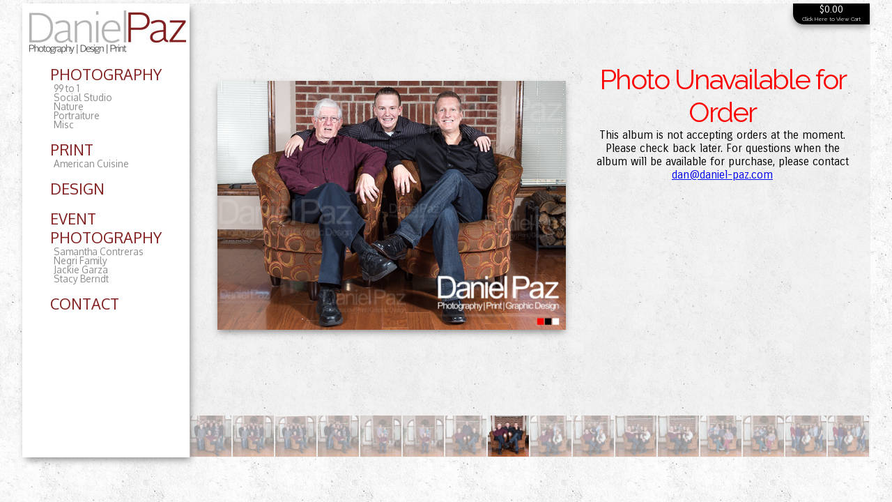

--- FILE ---
content_type: text/html; charset=UTF-8
request_url: https://daniel-paz.com/events/photo?unique=1384041018&pid=45-103_MG_6760.jpg
body_size: 1846
content:
<!DOCTYPE html PUBLIC "-//W3C//DTD XHTML 1.0 Transitional//EN" "http://www.w3.org/TR/xhtml1/DTD/xhtml1-transitional.dtd">
<html xmlns="http://www.w3.org/1999/xhtml">
<head>
    <link rel="stylesheet" type="text/css" href="/assets/css/extra.css" />
    <link rel="stylesheet" type="text/css" href="/assets/css/client_photo_list_2.css" />
    <link href='https://fonts.googleapis.com/css?family=Oxygen:300,400,700' rel='stylesheet' type='text/css'>
    <link href='https://fonts.googleapis.com/css?family=Carrois+Gothic|Carrois+Gothic+SC' rel='stylesheet' type='text/css' />
    <link href='https://fonts.googleapis.com/css?family=Raleway:400,900,800,700,600,500,200,100,300' rel='stylesheet' type='text/css'>
    <link rel="stylesheet" href="/assets/css/nivo-slider.css" type="text/css" media="screen" />
    <link rel="stylesheet" href="/assets/themes/light/light.css" type="text/css" media="screen" />
    <link rel="shortcut icon" href="/favicon.ico?v=2" />
    <script src="//ajax.googleapis.com/ajax/libs/jquery/1.10.2/jquery.min.js"></script>
    <script src="/assets/js/jquery.nivo.slider.pack.js" type="text/javascript"></script>
    <script src="/assets/js/jquery.nivo.slider.js" type="text/javascript"></script>
    <script src="/assets/js/simple_slide.js" type="text/javascript"></script>
    <script src="/assets/js/loaderscript.js" type="text/javascript"></script>
    <script src="/assets/js/pre-loader.js" type="text/javascript"></script>
    <script src="/assets/js/analytics.js" type="text/javascript"></script>
    <meta http-equiv="Content-Type" content="text/html; charset=utf-8" />
    <title>Daniel-Paz.com</title>
</head>

<body>
<div id="wrapper">
    <div id="navigation_panel">
        <div class="logo">
    <a id="logo" href="/">
        <img src="/assets/images/logo_2014.jpg" />
    </a>
</div>
<div id="navigation">
    <ul>
        <li class="photographysubmenu"><a href="/photography" title="Photography">Photography</a></li>
        <ul id="slide_1">
            <li><a href="/99to1" title="99 to 1">99 to 1</a></li>
            <li><a href="/portfolio/socialstudio" title="Social Studio">Social Studio</a></li>
            <li><a href="/portfolio/nature" title="Nature">Nature</a></li>
            <li><a href="/portfolio/portraiture" title="Portraiture">Portraiture</a></li>
            <li><a href="/portfolio/misc" title="Misc">Misc</a></li>
        </ul>
    </ul>
    <ul>
        <li class="printsubmenu"><a href="/print" title="Print">Print</a></li>
        <ul id="slide_2">
            <li><a href="/portfolio/americancuisine" title="American Cuisine">American Cuisine</a></li>
        </ul>
    </ul>
    <ul>
        <li class="designsubmenu"><a href="/" title="Design">Design</a></li>
        <ul id="slide_3">
        </ul>
    </ul>
    <ul>
        <li class="eventsubmenu"><a href="/event" title="Purchase Event Photographs">Event Photography</a></li>
        <ul id="slide_4">
            <li><a href="/events/client?id=1381470697" title="Samantha Contreras Quinceanera">Samantha Contreras</a></li><li><a href="/events/client?id=1384041018" title="Negri Family Family Photo">Negri Family</a></li><li><a href="/events/client?id=1382768855" title="Jackie Garza Quinceanera">Jackie Garza</a></li><li><a href="/events/client?id=1438438820" title="Stacy Berndt Wedding Shower">Stacy Berndt</a></li>        </ul>
    </ul>
    <ul>
        <li class="contactsubmenu"><a href="/contact-us" title="Contact">Contact</a></li>
    </ul>
</div>    </div>
    <div id="content_panel_client">
        <div id="client_list">
            <div class="purchase_wrap">
                <div id="primary_photo">
                    <div class="photo_container">
                        <!--The Following profiles will be automatically generated via php and sql-->
                        <img src="/events/c_photo/45-103_MG_6760.jpg" id="photo_img" />                        <!--<img src="../assets/images/watermark.png" id="watermark" />-->
                    </div>
                    <div class="watermark_wrap">

                    </div>

                </div>
                <a href="cart" id="cart">
                    <div id="live_cart">
                        <h3>$0.00</h3>
                        <h4>Click Here to View Cart</h4>
                    </div>
                </a>
                <div class="purchase_options">
                                            <div class="photo-unavailable-sale">
                            <h1>Photo Unavailable for Order</h1>
                            <h2>This album is not accepting orders at the moment. Please check back later. For questions when the album will be available for purchase, please contact <a href="/cdn-cgi/l/email-protection#0e6a6f604e6a6f60676b62237e6f74206d6163"><span class="__cf_email__" data-cfemail="8befeae5cbefeae5e2eee7a6fbeaf1a5e8e4e6">[email&#160;protected]</span></a></h2>
                        </div>
                                    </div>
            </div>
            <div id="thumb_nav">
                <a href="photo?unique=1384041018&pid=38-103_MG_6750.jpg" style="opacity:.40;-webkit-opacity:.40;">
				 <img src="/events/c_thumb/38-103_MG_6750.jpg" id="thumb_shrink" />
				 </a><a href="photo?unique=1384041018&pid=39-103_MG_6752.jpg" style="opacity:.40;-webkit-opacity:.40;">
				 <img src="/events/c_thumb/39-103_MG_6752.jpg" id="thumb_shrink" />
				 </a><a href="photo?unique=1384041018&pid=40-103_MG_6754.jpg" style="opacity:.40;-webkit-opacity:.40;">
				 <img src="/events/c_thumb/40-103_MG_6754.jpg" id="thumb_shrink" />
				 </a><a href="photo?unique=1384041018&pid=41-103_MG_6755.jpg" style="opacity:.40;-webkit-opacity:.40;">
				 <img src="/events/c_thumb/41-103_MG_6755.jpg" id="thumb_shrink" />
				 </a><a href="photo?unique=1384041018&pid=42-103_MG_6756.jpg" style="opacity:.40;-webkit-opacity:.40;">
				 <img src="/events/c_thumb/42-103_MG_6756.jpg" id="thumb_shrink" />
				 </a><a href="photo?unique=1384041018&pid=43-103_MG_6756.jpg" style="opacity:.40;-webkit-opacity:.40;">
				 <img src="/events/c_thumb/43-103_MG_6756.jpg" id="thumb_shrink" />
				 </a><a href="photo?unique=1384041018&pid=44-103_MG_6759.jpg" style="opacity:.40;-webkit-opacity:.40;">
				 <img src="/events/c_thumb/44-103_MG_6759.jpg" id="thumb_shrink" />
				 </a><a href="photo?unique=1384041018&pid=45-103_MG_6760.jpg">
				 <img src="/events/c_thumb/45-103_MG_6760.jpg" id="thumb_shrink" />
				 </a><a href="photo?unique=1384041018&pid=46-103_MG_6761.jpg" style="opacity:.40;-webkit-opacity:.40;">
				 <img src="/events/c_thumb/46-103_MG_6761.jpg" id="thumb_shrink" />
				 </a><a href="photo?unique=1384041018&pid=47-103_MG_6765.jpg" style="opacity:.40;-webkit-opacity:.40;">
				 <img src="/events/c_thumb/47-103_MG_6765.jpg" id="thumb_shrink" />
				 </a><a href="photo?unique=1384041018&pid=48-103_MG_6767.jpg" style="opacity:.40;-webkit-opacity:.40;">
				 <img src="/events/c_thumb/48-103_MG_6767.jpg" id="thumb_shrink" />
				 </a><a href="photo?unique=1384041018&pid=49-103_MG_6767.jpg" style="opacity:.40;-webkit-opacity:.40;">
				 <img src="/events/c_thumb/49-103_MG_6767.jpg" id="thumb_shrink" />
				 </a><a href="photo?unique=1384041018&pid=50-103_MG_6768.jpg" style="opacity:.40;-webkit-opacity:.40;">
				 <img src="/events/c_thumb/50-103_MG_6768.jpg" id="thumb_shrink" />
				 </a><a href="photo?unique=1384041018&pid=51-103_MG_6770.jpg" style="opacity:.40;-webkit-opacity:.40;">
				 <img src="/events/c_thumb/51-103_MG_6770.jpg" id="thumb_shrink" />
				 </a><a href="photo?unique=1384041018&pid=52-103_MG_6772.jpg" style="opacity:.40;-webkit-opacity:.40;">
				 <img src="/events/c_thumb/52-103_MG_6772.jpg" id="thumb_shrink" />
				 </a><a href="photo?unique=1384041018&pid=53-103_MG_6772.jpg" style="opacity:.40;-webkit-opacity:.40;">
				 <img src="/events/c_thumb/53-103_MG_6772.jpg" id="thumb_shrink" />
				 </a>            </div>
        </div>
    </div>
</div>
<div id="loaderImage"></div>
<script data-cfasync="false" src="/cdn-cgi/scripts/5c5dd728/cloudflare-static/email-decode.min.js"></script><script defer src="https://static.cloudflareinsights.com/beacon.min.js/vcd15cbe7772f49c399c6a5babf22c1241717689176015" integrity="sha512-ZpsOmlRQV6y907TI0dKBHq9Md29nnaEIPlkf84rnaERnq6zvWvPUqr2ft8M1aS28oN72PdrCzSjY4U6VaAw1EQ==" data-cf-beacon='{"version":"2024.11.0","token":"ba2e7b97a7f1454a964b2aa1e676cf73","r":1,"server_timing":{"name":{"cfCacheStatus":true,"cfEdge":true,"cfExtPri":true,"cfL4":true,"cfOrigin":true,"cfSpeedBrain":true},"location_startswith":null}}' crossorigin="anonymous"></script>
</body>
</html>


--- FILE ---
content_type: text/css
request_url: https://daniel-paz.com/assets/css/extra.css
body_size: 1754
content:
@charset "utf-8";
/* CSS Document */
/*CSS RESET*/
html, body, div, span, applet, object, iframe,
h1, h2, h3, h4, h5, h6, p, blockquote, pre,
a, abbr, acronym, address, big, cite, code,
del, dfn, em, font, img, ins, kbd, q, s, samp,
small, strike, strong, sub, sup, tt, var,
dl, dt, dd, ol, fieldset, form, label, legend,
table, caption, tbody, tfoot, thead, tr, th, td {
	margin: 0;
	padding: 0;
	border: 0;
	outline: 0;
	font-weight: inherit;
	font-style: inherit;
	font-size: 100%;
	vertical-align: baseline;
}
/* remember to define focus styles! */
:focus {
	outline: 0;
}
ol {
	list-style: none;
}
/* tables still need 'cellspacing="0"' in the markup */
table {
	border-collapse: separate;
	border-spacing: 0;
}
caption, th, td {
	text-align: left;
	font-weight: normal;
}
blockquote:before, blockquote:after,
q:before, q:after {
	content: "";
}
blockquote, q {
	quotes: "" "";
}

strong {
	font-weight:bold;color:#0289ce;
}

em {
	font-style:oblique;
}

p {
	margin:15px 0;
}

.aligncenter, div.aligncenter {
	display: block;
	margin-left: auto;
	margin-right: auto;
}
.alignleft {
	float: left;
}
.alignright {
	float: right;
}
h1, h2, h3, h4, h5, h6 {
	font-family:'Varela Round', Arial, Helvetica, sans-serif;	
}

h1 {font-size:180%;}
h2 {font-size:150%;}
h3 {font-size:125%;}
h4 {font-size:100%;}
h5 {font-size:90%;}
h6 {font-size:80%;}


/*End RESET*/
/*Fixes IE border around images*/
a img {
    border: 0;
}
body
{
	margin-top:5px;
	margin-bottom:5px;
    background-repeat:repeat;
	background-image:url('/assets/images/background2.png');
}

#wrapper {
	background-color:#fff;
	width:1217px;
	margin:0 auto;
	display:none;
}
#loaderImage{
	width:100%;
	height:15px;
	margin:0 auto;
	margin-top:50px;
}
#navigation_panel {
	width:240px;
	height:651px;
	float:left;
	Z-index:2;
	background-color:#fff;
	position:relative;
	-moz-box-shadow: 3px 5px 10px -2px #888;
	-webkit-box-shadow: 3px 5px 10px -2px #888;
	box-shadow: 3px 5px 10px -2px #888;
}
#navigation {
	margin:0 10px 10px 0px; 
}
#navigation ul {
	list-style:none;
}
#navigation li a {
	text-decoration: none;
	color:#821e1e;
}
#navigation ul li {
	font-family:'Oxygen', Arial, helvetica;
}
.photographysubmenu, .printsubmenu, .designsubmenu, .eventsubmenu, .contactsubmenu {
	color:#000;
	font-size:1.35em;
	font-family:'Oxygen', Arial, helvetica;
	text-transform:uppercase;
}
#navigation li a:hover {
	color:#f00;
}
#slide_1, #slide_2, #slide_3, #slide_4 {
	margin-left:5px;
	padding:0;
	line-height:.85em;
	text-align:left;
}
#slide li {
	display:none;
}
#slide_show {
	display:block;
}
#navigation ul ul li a{
	color:#8b8b8b;
	text-decoration:none;
	font-size:.85em;
}
#content_panel {
	width:974px;
	float:left;
	z-index:1;
	position:relative;
	padding:0px 0px 0 0px;
	background-color:#FFF;
}
.logo {
	margin:10px;
}

.photography, .print, .design, .portfolio, .about, .contact, #logomenu span
{
	float:left;
  	font-family: arial;
  	letter-spacing:-1px;
  	color:#000;
  	text-decoration:none;
  	font-size:1.05em;
}
.photography:hover, .print:hover, .design:hover
{
	color:#f00;
	}
#logomenu {
	position:relative;
	bottom:18px;
}
#logomenu span {
 	margin-left:2px;
  	margin-right:2px;
}
.content {
	background:#fff;
	float:left;
	width:974px;
	padding:0 0 0 30px;
	-moz-box-shadow: 0 5px 10px -2px #888;
	-webkit-box-shadow: 0 5px 10px -2px #888;
	box-shadow: 0 5px 10px -2px #888;
	border-bottom: 1px #CCC;	
	border-style:solid;
	display:block;
}
.content_gallery
{
	width:974px;
	height:100%;
	clear:both;
	background:#fff;
	z-index:2;
	position:relative;
	float:left;
	-moz-box-shadow: 0 5px 10px -2px #888;
	-webkit-box-shadow: 0 5px 10px -2px #888;
	box-shadow: 0 5px 10px -2px #888;
}
.content_imageheader{
	width:974px;
	height:262px;
	clear:both;
	background:#fff;
	z-index:2;
	position:relative;
	float:left;
	-moz-box-shadow: 0 5px 10px -2px #888;
	-webkit-box-shadow: 0 5px 10px -2px #888;
	box-shadow: 0 5px 10px -2px #888;
}
.left99
{
	width:488px;
	height:651px;
	float:left;
}
.right99
{
	width:486px;
	height:651px;
	float:left;
}
#dedication_99 {
	margin-left:10px;
}
#dedication_99 hr {
}
#dedication_99 h1 {
	font-size:4em;
	font-family:'Oxygen', Arial, helvetica;
	color:#000;
	text-shadow:-1px 2px 0px #ccc;
	letter-spacing:-.1em;
	opacity:0.7;
}
#dedication_99 h2 {
	font-size:2.0em;
	color:#f00;
	text-transform:uppercase;
	font-family:'Oxygen', Arial, helvetica;
	font-weight:bold;
	text-align:left;
	text-shadow:-1px 1px 0px #ccc;
	line-height:none;
	margin-bottom:-15px;
}
#dedication_99 h2:hover {
}
#dedication_99 p {
	font-size:1.0em;
	font-family:'Oxygen', Arial, helvetica;
	font-weight:500;
}
#dedication_99 p span {
	color:#F00;
}
.info {
	background:#fff;
	width:100%;
	height:38px;
	float:left;
	margin:10px 0 0 0;
	border-radius:0 0 10px 0;
	-moz-border-radius:0 0 10px 0;
	-moz-box-shadow: 0 2px 10px -2px #888;
	-webkit-box-shadow: 0 2px 10px -2px #888;
	box-shadow: 0 2px 10px -2px #888;
}
#form_wrapper {
	width: 974px;
	height: 389px;
	float:left;
	-moz-box-shadow: 0 5px 10px -2px #888;
	-webkit-box-shadow: 0 5px 10px -2px #888;
	box-shadow: 0 5px 10px -2px #888;
}
#form {
	width:486px;
	margin:0 244px 0 244px;
	height:389px;
	background-color:#fff;
	float:left;
}
.inner_form {
	margin: 22px;
	float:left;
	height:345px;
	width:442px;
}
.form_content {
	float:left;
	height:214px;
	width:442px;	
}
.captcha {
	float:left;
	height:104px;
	width:442px;
}
.submit {
	float:left;
	height:27px;
	width:84px;
	margin: 0 179px 0 179px;
}
#half_field_left {
	width:198px;
	height:23px;
	border:solid 1px;;
	border-color:#b3b3b3;
	margin: 16px 10px 0 11px;
	float:left;
	border-radius:5px;
	-moz-border-radius:5px;
	font-family:'Oxygen', Arial, Helvetica, sans-serif;
	box-shadow:0 2px 10px #ccc;
	-webkit-box-shadow:0 2px 10px #ccc;
	-moz-box-shadow:0 2px 10px #ccc;
	text-align:center;
}
#half_field_right {
	width:198px;
	height:23px;
	border:solid 1px;;
	border-color:#b3b3b3;
	margin: 16px 11px 0 10px;
	float:left;
	border-radius:5px;
	-moz-border-radius:5px;
	font-family:'Oxygen', Arial, Helvetica, sans-serif;
	text-align:center;
}
#full_field {
	width:410px;
	height:90px;
	padding:4px;
	border:solid 1px;;
	border-color:#b3b3b3;
	margin: 16px 11px 0 11px;
	float:left;
	border-radius:5px;
	-moz-border-radius:5px;
	font-family:'Oxygen', Arial, Helvetica, sans-serif;
}
textarea {
	resize:none;
}
form {
	font-family:'Oxygen', Arial, helvetica;
	color:#f00;
	text-shadow:-1px 1px 0px #ccc;
	font-weight:bold;
	letter-spacing:0;
	opacity:1.0;
	width:100%;
	height:100%;
	text-transform:none;
}
/*Styles for Photography, Print, Design Splash page*/
.content_splash{
	width:974px;
	height:651px;
	background:#f5f5f5;
	float:left;
	-moz-box-shadow: 0 5px 10px -2px #888;
	-webkit-box-shadow: 0 5px 10px -2px #888;
	box-shadow: 0 5px 10px -2px #888;
}
#contentselection {
	float:left;
}
#splash {
	height:255px;
	width:220px;
	padding:10px;
	float:left;
	opacity:0.7;
}
#splash:hover {
	opacity:1.0;
}
#splash a {
	text-decoration:none;
	color:#ff0000;
	font-size:1.50em;
	text-align:center;
	letter-spacing:-1px;
	font-family:'Varela Round', Arial, Helvetica, sans-serif;
}
.splashselection {
	border:10px;
	border-color:#e1e1e1;
	border-style:solid;
	width:200px;
	height:200px;
	border-radius:3px;
	-moz-border-radius:3px;
	-moz-box-shadow: 0 5px 10px -2px #888;
	-webkit-box-shadow: 0 5px 10px -2px #888;
	box-shadow: 0 5px 10px -2px #888;
	margin-bottom:6px;
}




--- FILE ---
content_type: text/css
request_url: https://daniel-paz.com/assets/css/client_photo_list_2.css
body_size: 3022
content:
@charset "utf-8";
/* CSS Document */
/*input, textarea, select, form {
	-webkit-appearance:none;
}*/
#content_panel_client {
	width:977px; 
	float:left;
	z-index:1;
	position:relative;
	margin:0px 0px 0 0;
	/*background-color:#e5e5e5;*/
	background-image:url('../images/product_bg.png');
	background-repeat:repeat;
}
#client_list {
	width:100%;
	min-height:651px;
	/*background-color:#e5e5e5;*/
	float:left;
	display:block;
}
.preview_module {
	float:left;
	margin:1px;
	width:120px;
	height:120px;	
	-moz-box-shadow: 3px 5px 10px -2px #888;
	-webkit-box-shadow: 3px 5px 10px -2px #888;
	box-shadow: 3px 5px 10px -2px #888;
}
.preview_module:hover {
	background-color:#fff;
}
.image_holder {
	float:left;
	width:120px;
	height:86px;
	background-color:#d4d4d4;
	border-radius:3px;
	-moz-border-radius:3px;
}
#name_block {
	float:left;
	width:120px;
	height:34px;
	opacity:.5;
}
.client_name {
	float:left;
	width:120px;
	height:34px;
	position:relative;
	top:-36px;	
}
.client_name h3 {
	margin:2px;
	font-family:'Carrois Gothic SC',Arial, Helvetica, sans-serif;
	font-size:.90em;
	color:#fff;
	text-align:left;
}
.client_name h3:hover {
	color:#ff000;
}
.client_name h3 a {
	text-decoration:none;
	color:#000;
}
.client_name h3 a:hover {
	text-decoration:none;
	color:#ff0000;
}
img#client_profile {
}
.thumb_wrap {
	width:976px;
	height:610px;
	float:left;
}
.purchase_wrap {
	width:976px;
	height:590px;
	float:left;
}
.pagination {
	width: 966px;
	padding:0 5px 0 5px;
	height:41px;
	float:left;
}
.page_tabs {
	width:30px;
	height:30px;
	float:left;
	margin:4px 2px 0px 2px;
	border-radius:3px;
	-moz-border-radius:3px;
	-moz-box-shadow: 3px 5px 10px -2px #888;
	-webkit-box-shadow: 3px 5px 10px -2px #888;
	box-shadow: 3px 5px 10px -2px #888;
	font-family:'Carrois Gothic SC',Arial, Helvetica, sans-serif;
	font-size:1.65em;	
}
.page_tabs a {
		text-decoration:none;
}
.page_tabs a:hover {
	color:#ff0000;
}
#primary_photo {
	width:580px;
	height:580px;
	float:left;
}
#watermark {
	width:580px;
	height:580px;
	position:relative;
	top:-350px;
	opacity:.3;
}
.photo_container {
	width:580px;
	height:580px;
	text-align: center;
    vertical-align: middle;
    display: table-cell;
}
#live_cart {
	float:left;
	width:110px;
	height:30px;
	background-color:#000;
	margin-left:286px;
	border-radius:0 0 0 15px;
	-moz-border-radius:0 0 0 15px;
	color:#fff;
	text-align:center;
	-moz-box-shadow: -1px 5px 10px -2px #888;
	-webkit-box-shadow: -1px 5px 10px -2px #888;
	box-shadow: -1px 5px 10px -2px #888;
}
#live_cart h3 {
	font-family:'Carrois Gothic',Arial, Helvetica, sans-serif;
	font-size:14px;
}
#live_cart h4 {
	font-family:'Raleway',Arial, Helvetica, sans-serif;
	font-size:8px;
}
.purchase_options {
	margin-top:55px;
	width:370px;
	height:490px;
	float:left;
}
.basic_info {
	width:370px;
	height:165px;
	margin:auto;
	background-color:#fff;
	border-radius:10px 10px 0 0;
	-moz-border-radius:10px 10px 0 0;
	-webkit-border-radius:10px 10px 0 0;
	-moz-box-shadow: 0 5px 10px -2px #888;
	-webkit-box-shadow: 0 5px 10px -2px #888;
	box-shadow: 0 5px 10px -2px #888;
	
}
form#prints {
	width:370px;
	height:255px;
	margin:auto;
	background-color:#fff;
	border-radius:0 0 10px 10px;
	-moz-border-radius:0 0 10px 10px;
	-webkit-border-radius:0 0 10px 10px;
	-moz-box-shadow: 0 5px 10px -2px #888;
	-webkit-box-shadow: 0 5px 10px -2px #888;
	box-shadow: 0 5px 10px -2px #888;
}
#photo_img {
	-moz-box-shadow: 0 5px 10px -2px #888;
	-webkit-box-shadow: 0 5px 10px -2px #888;
	box-shadow: 0 5px 10px -2px #888;
}
.purchase_options h1 {
	color:#ff0000;
	font-family:'Raleway', Arial, Helvetica, sans-serif;
	font-size:2.5em;
	letter-spacing:-2px;
	text-align:center;
}
.purchase_options h2 {
	color:#000;
	font-family:'Carrois Gothic', Arial, Helvetica, sans-serif;
	font-size:1.0em;
	text-align:center;
}
.purchase_options h3 {
	color:#000;
	font-family:'Carrois Gothic', Arial, Helvetica, sans-serif;
	font-size:14px;
	text-align:center;
}
#print_input_wrap {
	width:124px;
	height:31px;
	float:left;
	margin:5px 0 0 55px;
}
#print_input_wrap_right {
	width:124px;
	height:31px;
	float:left;
	margin:5px 0 0 15px;
}
#print_cost {
	width:64px;
	height:30px;
	text-align:right;
	float:left;	
}
#print_cost h3 {
	font-family:'Carrois Gothic', Arial, Helvetica, sans-serif;
	color:#000;
	text-align:right;
	font-size:14px;
	font-weight:300;
	margin:0 10px 0 0;	
}
#print_cost h3.cost {
	color:#ff0000;	
	
}
#qty_field {
	float:left;
	width:50px;
	height:30px;
	border:none;
	border-radius:3px;
	-moz-border-radius:3px;
	-moz-box-shadow: 3px 5px 10px -2px #888;
	-webkit-box-shadow: 3px 5px 10px -2px #888;
	box-shadow: 3px 5px 10px -2px #888;
	font-family:'Raleway', Arial, Helvetica, sans-serif;
	color:#666;
	font-size:18px;
	text-align:center;
	/*Resets the Styles for iOS */
	margin:0;  
   	padding:0;  
   	border:0;
	/*Resets the Styles for iOS */
}
.large_size_disclaimer {
	width:320px;
	height:25px;
	text-align:center;
	float:left;
	margin-top:10px;
}

.large_size_disclaimer h3 {
	font-family:'Raleway', Arial, Helvetica, sans-serif;
	color:#000;
	text-align:center;
	font-size:14px;
	font-weight:300;
}
#submit {
	float:left;
	width:252px;
	height:31px;
	margin: 24px 59px 0 59px;
	border:none;
	background-color:#F00;
	font-family:'Raleway', Arial, Helvetica, sans-serif;
	color:#fff;
	text-align:center;
	font-size:18px;
	border-radius:3px;
	-moz-border-radius:3px;
	-moz-box-shadow: 0px 5px 10px -2px #888;
	-webkit-box-shadow:0px 5px 10px -2px #888;
	box-shadow: 0px 5px 10px -2px #888;
}
#light_back {
	background-color:#F00;
}
#dark_back {
	background-color:#ad1c20;
}
#slide_down {
	width:350px;
	height:56px;
	border-radius:0 0 15px 15px;
	-moz-border-radius:0 0 15px 15px;
	background-color:#b91115;
	margin:0 0 0 10px;
	float:left;
	display:none;	
	z-index:1;
	position:relative;
	top:-14px;
}
.grad {
	width:370px;
	height:14px;
	float:left;
	position:relative;
	z-index:10;
	opacity:.4;
	display:none;
}
#gradient {
	width:370px;
}
#slide_up{
	width:26px;
	height:26px;
	position:relative;
	top:44px;
	left:162px;	
	z-index:100;
}
#slide_up:hover {
	cursor:pointer;
}
#hide {
	display:none;
}
#show {
	display:block;
}
.added_review {
	width:320px;
	height:40px;
	position:relative;
	left:10px;
	top:-20px;
	z-index:10;
}
.added_to_cart {
	text-align:left;
	width:160px;
	height:40px;
	float:left;
}
.checkout_review {
	text-align:right;
	width:160px;
	height:40px;
	float:left;
}
.added_review h3 {
	font-family:'Carrois Gothic',Arial, Helvetica, sans-serif;
	font-size:18px;
	color:#fff;
}
.added_review h4 {
	font-family:'Raleway',Arial, Helvetica, sans-serif;
	font-size:9px;
	color:#fff;
}
#thumb_nav {
	width:976px;
	height:61px;
	float:left;
	display:block;
}
#thumb_navigation:hover {
	opacity:1.0;
}
img#thumb_shrink {
	width:59px;
	height:59px;
	float:left;
	margin:1px;
}
img#thumb_shrink:hover {
	opacity:1.0;
}
/*The following rules are for the Shopping Cart Page */
.cart {
	width:916px;
	min-height:651px;
	margin:0 40px 0 20px;
	float:left;
	display:block;
}
#cart_empty {
	width:100%;
	height:35px;
	float:left;
	text-align:center;
}
#cart_empty h2 {
	color:#000;
	font-size:30px;
	letter-spacing:-1px;
	font-weight:200;
	font-family:'Raleway', Arial, Helvetica, sans-serif;
}
#header {
	width:916px;
	height:65px;
	float:left;	
	margin-bottom:12px;
}
#header h1 {
	color:#ff0000;
	font-size:60px;
	letter-spacing:-1px;
	font-weight:400;
	font-family:'Raleway', Arial, Helvetica, sans-serif;
}
.line_break_top {
	width:895px;
	height:2px;
	float:left;
	background-color:#ff0000;
	position:relative;
	margin-left:19px;
	top:-16px;
}
#line_item {
	width:916px;
	min-height:135px;
	float:left;
}
.image_cart {
	width:124px;
	height:160px;
	float:left;
	margin-left:12px;
}
#cart_img_thumb {
	width:110px;
	height:110px;
	margin: 7px;	
}
.image_cart h3 {
	font-family:'Carrois Gothic',Arial, Helvetica, sans-serif;	
	color:#000;
	font-size:12px;
	text-align:center;
}
.cart_order_info {
	width:688px;
	float:left;
	margin-right:92px;
}
#cart_client_name {
	width:100%;
	height:38px;
	float:left;
}
#cart_client_name h2 {
	color:#000;
	font-size:30px;
	letter-spacing:-1px;
	font-weight:200;
	font-family:'Raleway', Arial, Helvetica, sans-serif;
}
span#client_name {
	color:#ff0000;
}
#cart_order_table {
	width:100%;
	min-height:102px;
	float:left;
	text-align:center;
}
#cart_qty_label {
	float:left;
	width:74px;
	height:18px;
	margin-right:22px;
	text-align:center;
}
#cart_format_label {
	float:left;
	width:74px;
	height:18px;
	margin-right:24px;
	text-align:center;
}
#cart_unitcost_label {
	float:left;
	width:128px;
	height:20px;
	margin-right:16px;
	text-align:center;
}
#cart_subtotal_label {
	float:left;
	width:198px;
	height:20px;
	margin-right:46px;
	text-align:center;
}
#cart_update_line_item {
	float:left;
	width:72px;
	height:20px;
	text-align:center;
}
.submitlink {
	background-color: transparent;
	text-decoration: underline;
	border: none;
	color: #ff0000;
	cursor: pointer;
	text-transform:uppercase;
	font-family:'Raleway', Arial, Helvetica, sans-serif;
	font-weight:700;
}
#cart_delete_line_item {
	float:left;
	width:34px;
	height:20px;
}
#cart_order_table_line {
	width:680px;
	height:1px;
	background-color:#000;
	float:left;
	margin:0 4px 5px 4px;
	
}
#cart_qty {
	float:left;
	width:74px;
	height:18px;
	margin-right:22px;
	text-align:center;
	margin-bottom:5px;
}
#cart_format {
	float:left;
	width:74px;
	height:18px;
	margin-right:24px;
	text-align:center;
	margin-bottom:5px;
}
#cart_unitcost {
	float:left;
	width:128px;
	height:20px;
	margin-right:16px;
	text-align:center;
	margin-bottom:5px;
}
#cart_subtotal {
	float:left;
	width:125px;
	height:20px;
	margin-right:225px;
	text-align:center;
	margin-bottom:5px;

}
#adjust_qty_field {
	width:30px;
	height:20px;
	border-radius:3px;
	-moz-border-radius:3px;
	-moz-box-shadow: 1px 5px 10px -2px #888;
	-webkit-box-shadow: 1px 5px 10px -2px #888;
	box-shadow: 1px 5px 10px -2px #888;
	font-family:'Raleway', Arial, Helvetica, sans-serif;
	color:#666;
	font-size:14px;
	text-align:center;
	/*Resets the Styles for iOS */
	margin:0;  
   	padding:0;  
   	border:0;
	/*Resets the Styles for iOS */
	
}
h2#table_labels {
	font-family:'Raleway', Arial, Helvetica, sans-serif;
	font-weight:700;
	font-size:14px;
	color:#000;
}
span#table_labels_thin {
	font-family:'Raleway', Arial, Helvetica, sans-serif;
	font-weight:200;
	font-size:14px;
	color:#000;
}
h2#cart_table_variables {
	font-family:'Carrois Gothic', Arial, Helvetica, sans-serif;
	font-weight:400;
	font-size:14px;
	color:#ff0000;
}
#line_item_end {
	width:904px;
	height:1px;
	float:left;
	margin-left:12px;
	background-color:#b3b2b2;
}
#line_image_total {
	width:904px;
	height:28px;
	float:left;
	margin-left:12px;	
}
.line_total {
	width:222px;
	height:28px;
	float:left;
	border-radius:0 0 8px 8px;
	-moz-border-radius:0 0 8px 8px;
	-webkit-border-radius:0 0 8px 8px;
	background-color:#000;
	margin:0 24px 0 658px;
}
.line_total h2 {
	color:#fff;
	font-size:20px;
	letter-spacing:-1px;
	font-family:'Raleway',Arial, Helvetica, sans-serif;
	font-weight:400;
	text-align:center;
}
#cart_complete_total {
	width:916px;
	float:left;
	margin:10px 0 0 0;
}
.line_break {
	width:916px;
	height:2px;
	float:left;
	background-color:#ff0000;
}
.totals {
	width:244px;
	float:left;
	margin:0 0 0 672px;
}
.total_labels {
	width:124px;
	height:38px;
	float:left; 
	text-align:left;
}
.total_variables {
	width:120px;
	height:38px;
	float:left;
	text-align:right; 
}
.keep_shopping {
	width:148px;
	height:25px;
	float:left; 
	text-align:center;
	margin-top:3px;
}
.checkout_label {
	width:96px;
	height:25px;
	float:left;
	text-align:center;
}
.totals h2 {
	font-family:'Raleway', Arial, Helvetica, sans-serif;
	color:#ff0000;
	font-size:30px;
	font-weight:200;
	letter-spacing:-1px;	
}
.totals h3 {
	font-family:'Raleway', Arial, Helvetica, sans-serif;
	color:#ff0000;
	font-size:20px;
	font-weight:200;
	letter-spacing:-1px;	
}
#black {
	color:#000;
}
.submitpaypal{
background-color: transparent;
text-decoration: underline;
border: none;
cursor: pointer;
font-family:'Raleway', Arial, Helvetica, sans-serif;
color:#ff0000;
font-size:20px;
font-weight:200;
letter-spacing:-1px;
}
.receipt_wrap {
	float: left;
	width:760px;
	min-height:500px;
	margin:0 78px 0 78px;
}
#order_number {
	width:100%;
	float:left;
	height:22px;
}
#order_number h2 {
	font-family:'Raleway', Arial, Helvetica, sans-serif;
	color:#000;
	font-size:18px;
	font-weight:500;
	float:right;
}
#order_number h2 span {
	color:#ff0000;
}
#thank_you {
	float:left;
	width:100%;
	min-height:100px;
	margin-bottom:20px;
	text-align:center;
}
#thank_you h2 {
	font-family:'Raleway', Arial, Helvetica, sans-serif;
	color:#ff0000;
	font-size:22px;
	font-weight:500;
}
#thank_you h3 {
	font-family:'Carrois Gothic', Arial, Helvetica, sans-serif;
	color:#000;
	font-size:16px;
	font-weight:400;
}
#thank_you h3 span {
	font-family:'Raleway', Arial, Helvetica, sans-serif;
	color:#ff0000;
	font-size:18px;
}
#shipping_block {
	float:left; 
	width:250px;
	margin-right:30px;
	text-align:center;
}
.shipping_label, .summary_label {
	float:left;
	width:100%;
	height: 24px;
}
.shipping_label h2, .summary_label h2 {
	font-family:'Raleway', Arial, Helvetica, sans-serif;
	color:#000;
	font-size:20px;
}
.shipping_info{
	float:left;
	width:100%;
	min-height: 60px;
	border-top:solid #fff 1px;
	border-bottom:solid #fff 1px;
}
.summary_info {
	float:left;
	width:100%;
	min-height: 300px;
	border-top:solid #fff 1px;
	border-bottom:solid #fff 1px;
}
.shipping_info h3, .summary_info h3 {
	font-family:'Raleway', Arial, Helvetica, sans-serif;
	color:#ff0000;
	font-size:16px;
}
.shipping_total, .summary_total {
	float:left;
	width:100%;
	min-height:30px
}
.shipping_total h3, .summary_total h3 {
	font-family:'Raleway', Arial, Helvetica, sans-serif;
	color:#000;
	font-size:20px;
}
.shipping_total h3 span, .summary_total h3 span {
	color:#ff0000;
}
#summary_block {
	float:left; 
	width:480px;
	min-height:350px;
	text-align:center;
}
#continue_browsing {
	float:left;
	width:100%;
	height:24px;
	text-align:center;
}
a#continue_browsing h3 {
	font-family:'Raleway', Arial, Helvetica, sans-serif;
	color:#ff0000;
	font-size:22px;
	text-decoration:none;
}
a:visited {
	font-family:'Raleway', Arial, Helvetica, sans-serif;
	color:#000;
	font-size:22px;
	text-decoration:none;
}
#formwrap {
	float:left;	
	width:600px;
	min-height:100px;
	margin: 0 188px 0 188px;
	text-align:center;
}
#formwrap h2 {
	font-family:'Raleway', Arial, Helvetica, sans-serif;
	color:#ff0000;
	font-size:24px;
	text-decoration:none;
}
#formwrap h3#span {
	font-family:'Raleway', Arial, Helvetica, sans-serif;
	color:#000;
	font-size:12px;
	text-decoration:none;
	margin-bottom:8px;
}
.group_form_wrap {
	width:500px;
	float:left;
	margin:0 50px 15px 50px;
}
.half_top_left, .half_top_right, .isolated_input, .two_third_input, .one_third_input, .bottom_input, .full_isolated_input {
	height:25px;
	padding:5px;
	margin:0;
	text-align:center;
	border:solid #ccc 1px;
	float:left;
}
.full_isolated_input {
	width:488px;
}
.half_top_left, .half_top_right{
	width:238px;
}
.half_top_left {
	border-radius:10px 0 0 0;
}
.half_top_right {
	border-radius:0 10px 0 0;
}
.isolated_input, .bottom_input{
	width:488px;
}
.one_third_input {
	width:148px;
}
.two_third_input {
	width:328px;
}
.bottom_input {
	border-radius:0 0 10px 10px;
}
.full_isolated_input {
	border-radius:10px 10px 10px 10px;
}
.full_isolated {
	border-radius:5px 5px 5px 5px;
	width:500px;
	height:35px;
	background-color:#ff0000;
	font-family:'Raleway', Arial, Helvetica, sans-serif;
	font-size:20px;
	color:#fff;
	border:0;
	padding:0;
	margin:5px 0 5px 0;
	cursor:pointer;
}
#disclaimer_wrap {
	float:left;
	width:100%;
	height:90px;
	border-top:dashed 2px #fff;
	border-bottom:dashed 2px #fff;
	margin:10px 0 10px 0;
}
#disclaimer_wrap h4 {
	font-family:Arial, Helvetica, sans-serif;
	font-size:10px;
	color:#000;
}
#disclaimer_wrap h4 span {
	color:#ff0000;
}
#formwrap h3{
	font-family:'Raleway', Arial, Helvetica, sans-serif;
	font-size:20px;
	color:#ff0000;
	border:0;
	padding:0;
	cursor:pointer;
	font-weight:400;
}
.error_wrap {
	float:left;
	width:100%;
	padding:5px 0 5px 0;
	font-family:Arial, Helvetica, sans-serif;
	color:#ff0000;
	font-weight:bold;
	border-top: dashed #fff 1px;
	border-bottom: dashed #fff 1px;
	font-size:20px;
	margin-bottom:15px;
	
}
.error_wrap h1 {
	font-size:20px;
}
.browse_home, .browse_client {
	float:left;
	width:25%;
	height:20px;
	border:0;
	padding:0;
	cursor:pointer;	
	font-family:'Raleway', Arial, Helvetica, sans-serif;
	font-size:14px;
	color:#36F;
	font-weight:400;
}
.browse_home a, .browse_client a {
	color:#36F;	
	text-decoration:none;
}
.browse_home:hover, .browse_client:hover {
	text-decoration:underline;	
}
.browse_home {
	margin:0 0 0 25%;	
}
.browse_client {
	margin:0 25% 0 0;	
}
.no_images_wrap {
	width:600px;
	float:left;
	text-align:center;
	margin:65px 188px 0 189px;
}
.no_images_wrap h2 {
	font-family:'Raleway', Arial, Helvetica, sans-serif;
	font-size:16px;
	color:#ff0000;
	font-weight:400;
	margin-bottom:10px;
}

--- FILE ---
content_type: text/css
request_url: https://daniel-paz.com/assets/themes/light/light.css
body_size: 436
content:
/*
Skin Name: Nivo Slider Light Theme
Skin URI: http://nivo.dev7studios.com
Description: A light skin for the Nivo Slider.
Version: 1.0
Author: Gilbert Pellegrom
Author URI: http://dev7studios.com
Supports Thumbs: true
*/

.theme-light.slider-wrapper {
    background: #fff;
	-moz-box-shadow: 0 5px 10px -2px #888;
	-webkit-box-shadow: 0 5px 10px -2px #888;
	box-shadow: 0 5px 10px -2px #888;
	z-index:0;
}
.theme-light .nivoSlider {
	position:relative;
	background:#fff url(loading.gif) no-repeat 50% 50%;
    margin-bottom:-10px;
    overflow: visible;
}
.theme-light .nivoSlider img {
	position:absolute;
	top:0px;
	left:0px;
	display:none;
}
.theme-light .nivoSlider a {
	border:0;
	display:block;
}

.theme-light .nivo-controlNav {
	text-align: left;
	padding: 0;
	position: relative;
	bottom:-15px;
	z-index: 10;
}
.theme-light .nivo-controlNav a {
	display:inline-block;
	width:10px;
	height:10px;
	background:url(bullets.png) no-repeat;
	text-indent:-9999px;
	border:0;
	margin: 0 2px;
	bottom:15px;
}
.theme-light .nivo-controlNav a.active {
	background-position:0 100%;
}

.theme-light .nivo-directionNav a {
	display:block;
	width:30px;
	height:30px;
	background: url(arrows.png) no-repeat;
	text-indent:-9999px;
	border:0;
	top: auto;
	bottom: -36px;
	z-index: 11;
}
.theme-light .nivo-directionNav a:hover {
    background-color: #e1e1e1;
    -webkit-border-radius: 2px;
    -moz-border-radius: 2px;
    border-radius: 2px;
}
.theme-light a.nivo-nextNav {
	background-position:160% 50%;
	right:3px;
}
.theme-light a.nivo-prevNav {
    background-position:-60% 50%;
    left: auto;
	right: 38px;
}

.theme-light .nivo-caption {
    font-family: 'Oxygen', Arial, sans-serif;
	font-weight:400;
	font-size:1.5em;
	text-transform:uppercase;
	letter-spacing:0;
}
.theme-light .nivo-caption a {
    color:#0F6;
    border-bottom:1px dotted #fff;
}
.theme-light .nivo-caption a:hover {
    color:#fff;
}

.nivo-caption2
{
	background-color:#F00;
	color:#0F3;
	bottom:-36px;
}

.theme-light .nivo-controlNav.nivo-thumbs-enabled {
	width: 80%;
}
.theme-light .nivo-controlNav.nivo-thumbs-enabled a {
	width: auto;
	height: auto;
	background: none;
	margin-bottom: 5px;
}
.theme-light .nivo-controlNav.nivo-thumbs-enabled img {
	display: block;
	width: 120px;
	height: auto;
}



--- FILE ---
content_type: application/javascript
request_url: https://daniel-paz.com/assets/js/loaderscript.js
body_size: -230
content:
// JavaScript Document
$(document).ready(function() {
  $("#wrapper").hide();
});
$(window).load(function() {
  $('#loaderImage').fadeOut(200);
  $("#wrapper").delay(300).fadeIn(500);
});

--- FILE ---
content_type: application/javascript
request_url: https://daniel-paz.com/assets/js/simple_slide.js
body_size: 434
content:
// JavaScript Document<script type="text/javascript">
$(document).ready(function(){
  $('li.photographysubmenu').hover(function () {        
    $('#slide_1').slideDown(500);
		 $('#slide li').show(500) ;
		 $('#slide li').addClass('#slide_show').removeClass('#slide li') ;
	$('#slide_2').slideUp(500);
		 $('#slide li').hide(500) ;
		 $('#slide li').removeClass('#slide_show').addClass('#slide li') ;
	$('#slide_3').slideUp(500);
		 $('#slide li').hide(500) ;
		 $('#slide li').removeClass('#slide_show').addClass('#slide li') ;
		 
		     return false;
	});
  $('li.printsubmenu').hover(function () {        
    $('#slide_2').slideDown(500);
		 $('#slide li').show(500) ;
		 $('#slide li').addClass('#slide_show').removeClass('#slide li') ;
	$('#slide_1').slideUp(500);
		 $('#slide li').hide(500) ;
		 $('#slide li').removeClass('#slide_show').addClass('#slide li') ;
	$('#slide_3').slideUp(500);
		 $('#slide li').hide(500) ;
		 $('#slide li').removeClass('#slide_show').addClass('#slide li') ;
		 
		     return false;
	});
  $('li.designsubmenu').hover(function () {        
    $('#slide_3').slideDown(500);
		 $('#slide li').show(500) ;
		 $('#slide li').addClass('#slide_show').removeClass('#slide li') ;
	$('#slide_2').slideUp(500);
		 $('#slide li').hide(500) ;
		 $('#slide li').removeClass('#slide_show').addClass('#slide li') ;
	$('#slide_1').slideUp(500);
		 $('#slide li').hide(500) ;
		 $('#slide li').removeClass('#slide_show').addClass('#slide li') ;
		 
		     return false;
	});
 $('#navigation_panel').mouseleave(function () {        
    $('#slide_3').slideDown(500);
		 $('#slide li').show(500) ;
		 $('#slide li').addClass('#slide_show').removeClass('#slide li') ;
    $('#slide_2').slideDown(500);
		 $('#slide li').show(500) ;
		 $('#slide li').addClass('#slide_show').removeClass('#slide li') ;
    $('#slide_1').slideDown(500);
		 $('#slide li').show(500) ;
		 $('#slide li').addClass('#slide_show').removeClass('#slide li') ;
		 
		     return false;
	});
  $('#submit').focus(function () {        
    	$('#slide_down').slideDown(500);
		$('.grad').fadeIn(500);
		     return false;
	});
   $('#slide_up').click(function () {        
    	$('#slide_down').slideUp(500);
		$('.grad').fadeOut(500);
		     return false;
	});
		$('.half_top_left').click(function () {        
    	$('.half_top_left').animate({ borderColor: "#f27171" }, 'fast');
	    $('.half_top_right').animate({ borderColor: "#ccc" }, 'fast');
	    $('.bottom_input').animate({ borderColor: "#ccc" }, 'fast');
		$('.one_third_input').animate({ borderColor: "#ccc" }, 'fast');
		$('.two_third_input').animate({ borderColor: "#ccc" }, 'fast');
		$('#address').animate({ borderColor: "#ccc" }, 'fast');
	    $('#phone').animate({ borderColor: "#ccc" }, 'fast');
		$('#city').animate({ borderColor: "#ccc" }, 'fast');
	    return false;
	});
	$('.half_top_right').click(function () {        
    	$('.half_top_right').animate({ borderColor: "#f27171" }, 'fast');
	    $('.half_top_left').animate({ borderColor: "#ccc" }, 'fast');
	    $('.bottom_input').animate({ borderColor: "#ccc" }, 'fast');
		$('.one_third_input').animate({ borderColor: "#ccc" }, 'fast');
		$('.two_third_input').animate({ borderColor: "#ccc" }, 'fast');
		$('#address').animate({ borderColor: "#ccc" }, 'fast');
	    $('#phone').animate({ borderColor: "#ccc" }, 'fast');
		$('#city').animate({ borderColor: "#ccc" }, 'fast');
	    return false;
	});
	$('.bottom_input').click(function () {        
    	$('.bottom_input').animate({ borderColor: "#f27171" }, 'fast');
	    $('.half_top_left').animate({ borderColor: "#ccc" }, 'fast');
	    $('.half_top_right').animate({ borderColor: "#ccc" }, 'fast');
		$('.one_third_input').animate({ borderColor: "#ccc" }, 'fast');
		$('.two_third_input').animate({ borderColor: "#ccc" }, 'fast');
		$('#address').animate({ borderColor: "#ccc" }, 'fast');
	    $('#phone').animate({ borderColor: "#ccc" }, 'fast');
		$('#city').animate({ borderColor: "#ccc" }, 'fast');
	    return false;
	});
	$('.one_third_input').click(function () {        
    	$('.one_third_input').animate({ borderColor: "#f27171" }, 'fast');
	    $('.half_top_left').animate({ borderColor: "#ccc" }, 'fast');
	    $('.half_top_right').animate({ borderColor: "#ccc" }, 'fast');
		$('.bottom_input').animate({ borderColor: "#ccc" }, 'fast');
		$('.two_third_input').animate({ borderColor: "#ccc" }, 'fast');
		$('#address').animate({ borderColor: "#ccc" }, 'fast');
	    $('#phone').animate({ borderColor: "#ccc" }, 'fast');
		$('#city').animate({ borderColor: "#ccc" }, 'fast');
	    return false;
	});
	$('.two_third_input').click(function () {        
    	$('.two_third_input').animate({ borderColor: "#f27171" }, 'fast');
	    $('.half_top_left').animate({ borderColor: "#ccc" }, 'fast');
	    $('.half_top_right').animate({ borderColor: "#ccc" }, 'fast');
		$('.bottom_input').animate({ borderColor: "#ccc" }, 'fast');
		$('.one_third_input').animate({ borderColor: "#ccc" }, 'fast');
		$('#address').animate({ borderColor: "#ccc" }, 'fast');
	    $('#phone').animate({ borderColor: "#ccc" }, 'fast');
		$('#city').animate({ borderColor: "#ccc" }, 'fast');
	    return false;
	});
	$('#address').click(function () {        
    	$('#address').animate({ borderColor: "#f27171" }, 'fast');
	    $('.half_top_left').animate({ borderColor: "#ccc" }, 'fast');
	    $('.half_top_right').animate({ borderColor: "#ccc" }, 'fast');
		$('.bottom_input').animate({ borderColor: "#ccc" }, 'fast');
		$('.one_third_input').animate({ borderColor: "#ccc" }, 'fast');
		$('.two_third_input').animate({ borderColor: "#ccc" }, 'fast');
	    $('#phone').animate({ borderColor: "#ccc" }, 'fast');
		$('#city').animate({ borderColor: "#ccc" }, 'fast');
	    return false;
	});
	$('#phone').click(function () {        
    	$('#phone').animate({ borderColor: "#f27171" }, 'fast');
	    $('.half_top_left').animate({ borderColor: "#ccc" }, 'fast');
	    $('.half_top_right').animate({ borderColor: "#ccc" }, 'fast');
		$('.bottom_input').animate({ borderColor: "#ccc" }, 'fast');
		$('.one_third_input').animate({ borderColor: "#ccc" }, 'fast');
		$('.two_third_input').animate({ borderColor: "#ccc" }, 'fast');
	    $('#address').animate({ borderColor: "#ccc" }, 'fast');
		$('#city').animate({ borderColor: "#ccc" }, 'fast');
	    return false;
	});
	$('#city').click(function () {        
    	$('#city').animate({ borderColor: "#f27171" }, 'fast');
	    $('.half_top_left').animate({ borderColor: "#ccc" }, 'fast');
	    $('.half_top_right').animate({ borderColor: "#ccc" }, 'fast');
		$('.bottom_input').animate({ borderColor: "#ccc" }, 'fast');
		$('.one_third_input').animate({ borderColor: "#ccc" }, 'fast');
		$('.two_third_input').animate({ borderColor: "#ccc" }, 'fast');
	    $('#address').animate({ borderColor: "#ccc" }, 'fast');
		$('#phone').animate({ borderColor: "#ccc" }, 'fast');
	    return false;
	});
 	
	// Check if Consent was checked
	$('#submit-notify').attr('disabled','disabled');
	$('#submit-notify').css('opacity','.'+5);
	$('#consent').click(function(){
		if($('#consent').is(':checked')){
			$('#submit-notify').removeAttr('disabled');
			$('#submit-notify').css('opacity',1);
		} else {
			$('#submit-notify').attr('disabled','disabled');
			$('#submit-notify').css('opacity','.'+5);
		}
		consent_alert();
	});
	function consent_alert(){
		if($('#submit-notify').attr('disabled') === 'disabled'){
			$('#please-consent').html('Please consent to the user agreement before submitting the notification request.');
		} else {
			$('#please-consent').html('');
		}
	}
	consent_alert();
	
});